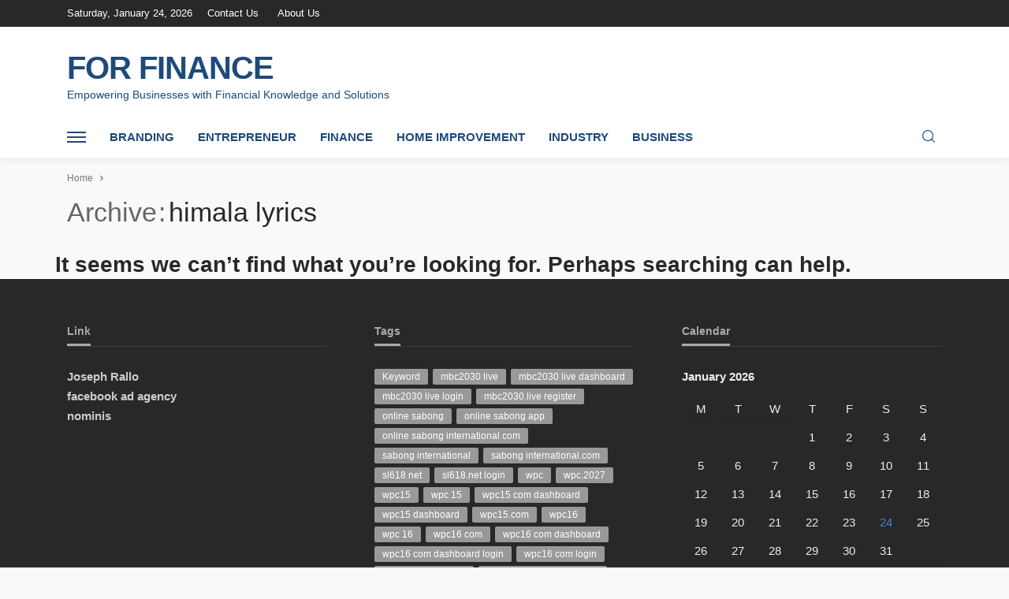

--- FILE ---
content_type: text/html; charset=UTF-8
request_url: http://forfinance.co.uk/tag/himala-lyrics/
body_size: 39680
content:
<!DOCTYPE html>
<html lang="en-US">
<head>
	<meta charset="UTF-8"/>
	<meta http-equiv="X-UA-Compatible" content="IE=edge">
	<meta name="viewport" content="width=device-width, initial-scale=1.0">
	<link rel="profile" href="http://gmpg.org/xfn/11"/>
	<link rel="pingback" href="http://forfinance.co.uk/xmlrpc.php"/>
	<title>himala lyrics &#8211; For Finance</title>
<script type="application/javascript">var bingo_ruby_ajax_url = "http://forfinance.co.uk/wp-admin/admin-ajax.php"</script><meta name='robots' content='max-image-preview:large' />
<link rel="alternate" type="application/rss+xml" title="For Finance &raquo; Feed" href="http://forfinance.co.uk/feed/" />
<link rel="alternate" type="application/rss+xml" title="For Finance &raquo; Comments Feed" href="http://forfinance.co.uk/comments/feed/" />
<link rel="alternate" type="application/rss+xml" title="For Finance &raquo; himala lyrics Tag Feed" href="http://forfinance.co.uk/tag/himala-lyrics/feed/" />
<style id='wp-img-auto-sizes-contain-inline-css' type='text/css'>
img:is([sizes=auto i],[sizes^="auto," i]){contain-intrinsic-size:3000px 1500px}
/*# sourceURL=wp-img-auto-sizes-contain-inline-css */
</style>

<style id='wp-emoji-styles-inline-css' type='text/css'>

	img.wp-smiley, img.emoji {
		display: inline !important;
		border: none !important;
		box-shadow: none !important;
		height: 1em !important;
		width: 1em !important;
		margin: 0 0.07em !important;
		vertical-align: -0.1em !important;
		background: none !important;
		padding: 0 !important;
	}
/*# sourceURL=wp-emoji-styles-inline-css */
</style>
<link rel='stylesheet' id='wp-block-library-css' href='http://forfinance.co.uk/wp-includes/css/dist/block-library/style.min.css?ver=6.9' type='text/css' media='all' />
<style id='global-styles-inline-css' type='text/css'>
:root{--wp--preset--aspect-ratio--square: 1;--wp--preset--aspect-ratio--4-3: 4/3;--wp--preset--aspect-ratio--3-4: 3/4;--wp--preset--aspect-ratio--3-2: 3/2;--wp--preset--aspect-ratio--2-3: 2/3;--wp--preset--aspect-ratio--16-9: 16/9;--wp--preset--aspect-ratio--9-16: 9/16;--wp--preset--color--black: #000000;--wp--preset--color--cyan-bluish-gray: #abb8c3;--wp--preset--color--white: #ffffff;--wp--preset--color--pale-pink: #f78da7;--wp--preset--color--vivid-red: #cf2e2e;--wp--preset--color--luminous-vivid-orange: #ff6900;--wp--preset--color--luminous-vivid-amber: #fcb900;--wp--preset--color--light-green-cyan: #7bdcb5;--wp--preset--color--vivid-green-cyan: #00d084;--wp--preset--color--pale-cyan-blue: #8ed1fc;--wp--preset--color--vivid-cyan-blue: #0693e3;--wp--preset--color--vivid-purple: #9b51e0;--wp--preset--gradient--vivid-cyan-blue-to-vivid-purple: linear-gradient(135deg,rgb(6,147,227) 0%,rgb(155,81,224) 100%);--wp--preset--gradient--light-green-cyan-to-vivid-green-cyan: linear-gradient(135deg,rgb(122,220,180) 0%,rgb(0,208,130) 100%);--wp--preset--gradient--luminous-vivid-amber-to-luminous-vivid-orange: linear-gradient(135deg,rgb(252,185,0) 0%,rgb(255,105,0) 100%);--wp--preset--gradient--luminous-vivid-orange-to-vivid-red: linear-gradient(135deg,rgb(255,105,0) 0%,rgb(207,46,46) 100%);--wp--preset--gradient--very-light-gray-to-cyan-bluish-gray: linear-gradient(135deg,rgb(238,238,238) 0%,rgb(169,184,195) 100%);--wp--preset--gradient--cool-to-warm-spectrum: linear-gradient(135deg,rgb(74,234,220) 0%,rgb(151,120,209) 20%,rgb(207,42,186) 40%,rgb(238,44,130) 60%,rgb(251,105,98) 80%,rgb(254,248,76) 100%);--wp--preset--gradient--blush-light-purple: linear-gradient(135deg,rgb(255,206,236) 0%,rgb(152,150,240) 100%);--wp--preset--gradient--blush-bordeaux: linear-gradient(135deg,rgb(254,205,165) 0%,rgb(254,45,45) 50%,rgb(107,0,62) 100%);--wp--preset--gradient--luminous-dusk: linear-gradient(135deg,rgb(255,203,112) 0%,rgb(199,81,192) 50%,rgb(65,88,208) 100%);--wp--preset--gradient--pale-ocean: linear-gradient(135deg,rgb(255,245,203) 0%,rgb(182,227,212) 50%,rgb(51,167,181) 100%);--wp--preset--gradient--electric-grass: linear-gradient(135deg,rgb(202,248,128) 0%,rgb(113,206,126) 100%);--wp--preset--gradient--midnight: linear-gradient(135deg,rgb(2,3,129) 0%,rgb(40,116,252) 100%);--wp--preset--font-size--small: 13px;--wp--preset--font-size--medium: 20px;--wp--preset--font-size--large: 36px;--wp--preset--font-size--x-large: 42px;--wp--preset--spacing--20: 0.44rem;--wp--preset--spacing--30: 0.67rem;--wp--preset--spacing--40: 1rem;--wp--preset--spacing--50: 1.5rem;--wp--preset--spacing--60: 2.25rem;--wp--preset--spacing--70: 3.38rem;--wp--preset--spacing--80: 5.06rem;--wp--preset--shadow--natural: 6px 6px 9px rgba(0, 0, 0, 0.2);--wp--preset--shadow--deep: 12px 12px 50px rgba(0, 0, 0, 0.4);--wp--preset--shadow--sharp: 6px 6px 0px rgba(0, 0, 0, 0.2);--wp--preset--shadow--outlined: 6px 6px 0px -3px rgb(255, 255, 255), 6px 6px rgb(0, 0, 0);--wp--preset--shadow--crisp: 6px 6px 0px rgb(0, 0, 0);}:where(.is-layout-flex){gap: 0.5em;}:where(.is-layout-grid){gap: 0.5em;}body .is-layout-flex{display: flex;}.is-layout-flex{flex-wrap: wrap;align-items: center;}.is-layout-flex > :is(*, div){margin: 0;}body .is-layout-grid{display: grid;}.is-layout-grid > :is(*, div){margin: 0;}:where(.wp-block-columns.is-layout-flex){gap: 2em;}:where(.wp-block-columns.is-layout-grid){gap: 2em;}:where(.wp-block-post-template.is-layout-flex){gap: 1.25em;}:where(.wp-block-post-template.is-layout-grid){gap: 1.25em;}.has-black-color{color: var(--wp--preset--color--black) !important;}.has-cyan-bluish-gray-color{color: var(--wp--preset--color--cyan-bluish-gray) !important;}.has-white-color{color: var(--wp--preset--color--white) !important;}.has-pale-pink-color{color: var(--wp--preset--color--pale-pink) !important;}.has-vivid-red-color{color: var(--wp--preset--color--vivid-red) !important;}.has-luminous-vivid-orange-color{color: var(--wp--preset--color--luminous-vivid-orange) !important;}.has-luminous-vivid-amber-color{color: var(--wp--preset--color--luminous-vivid-amber) !important;}.has-light-green-cyan-color{color: var(--wp--preset--color--light-green-cyan) !important;}.has-vivid-green-cyan-color{color: var(--wp--preset--color--vivid-green-cyan) !important;}.has-pale-cyan-blue-color{color: var(--wp--preset--color--pale-cyan-blue) !important;}.has-vivid-cyan-blue-color{color: var(--wp--preset--color--vivid-cyan-blue) !important;}.has-vivid-purple-color{color: var(--wp--preset--color--vivid-purple) !important;}.has-black-background-color{background-color: var(--wp--preset--color--black) !important;}.has-cyan-bluish-gray-background-color{background-color: var(--wp--preset--color--cyan-bluish-gray) !important;}.has-white-background-color{background-color: var(--wp--preset--color--white) !important;}.has-pale-pink-background-color{background-color: var(--wp--preset--color--pale-pink) !important;}.has-vivid-red-background-color{background-color: var(--wp--preset--color--vivid-red) !important;}.has-luminous-vivid-orange-background-color{background-color: var(--wp--preset--color--luminous-vivid-orange) !important;}.has-luminous-vivid-amber-background-color{background-color: var(--wp--preset--color--luminous-vivid-amber) !important;}.has-light-green-cyan-background-color{background-color: var(--wp--preset--color--light-green-cyan) !important;}.has-vivid-green-cyan-background-color{background-color: var(--wp--preset--color--vivid-green-cyan) !important;}.has-pale-cyan-blue-background-color{background-color: var(--wp--preset--color--pale-cyan-blue) !important;}.has-vivid-cyan-blue-background-color{background-color: var(--wp--preset--color--vivid-cyan-blue) !important;}.has-vivid-purple-background-color{background-color: var(--wp--preset--color--vivid-purple) !important;}.has-black-border-color{border-color: var(--wp--preset--color--black) !important;}.has-cyan-bluish-gray-border-color{border-color: var(--wp--preset--color--cyan-bluish-gray) !important;}.has-white-border-color{border-color: var(--wp--preset--color--white) !important;}.has-pale-pink-border-color{border-color: var(--wp--preset--color--pale-pink) !important;}.has-vivid-red-border-color{border-color: var(--wp--preset--color--vivid-red) !important;}.has-luminous-vivid-orange-border-color{border-color: var(--wp--preset--color--luminous-vivid-orange) !important;}.has-luminous-vivid-amber-border-color{border-color: var(--wp--preset--color--luminous-vivid-amber) !important;}.has-light-green-cyan-border-color{border-color: var(--wp--preset--color--light-green-cyan) !important;}.has-vivid-green-cyan-border-color{border-color: var(--wp--preset--color--vivid-green-cyan) !important;}.has-pale-cyan-blue-border-color{border-color: var(--wp--preset--color--pale-cyan-blue) !important;}.has-vivid-cyan-blue-border-color{border-color: var(--wp--preset--color--vivid-cyan-blue) !important;}.has-vivid-purple-border-color{border-color: var(--wp--preset--color--vivid-purple) !important;}.has-vivid-cyan-blue-to-vivid-purple-gradient-background{background: var(--wp--preset--gradient--vivid-cyan-blue-to-vivid-purple) !important;}.has-light-green-cyan-to-vivid-green-cyan-gradient-background{background: var(--wp--preset--gradient--light-green-cyan-to-vivid-green-cyan) !important;}.has-luminous-vivid-amber-to-luminous-vivid-orange-gradient-background{background: var(--wp--preset--gradient--luminous-vivid-amber-to-luminous-vivid-orange) !important;}.has-luminous-vivid-orange-to-vivid-red-gradient-background{background: var(--wp--preset--gradient--luminous-vivid-orange-to-vivid-red) !important;}.has-very-light-gray-to-cyan-bluish-gray-gradient-background{background: var(--wp--preset--gradient--very-light-gray-to-cyan-bluish-gray) !important;}.has-cool-to-warm-spectrum-gradient-background{background: var(--wp--preset--gradient--cool-to-warm-spectrum) !important;}.has-blush-light-purple-gradient-background{background: var(--wp--preset--gradient--blush-light-purple) !important;}.has-blush-bordeaux-gradient-background{background: var(--wp--preset--gradient--blush-bordeaux) !important;}.has-luminous-dusk-gradient-background{background: var(--wp--preset--gradient--luminous-dusk) !important;}.has-pale-ocean-gradient-background{background: var(--wp--preset--gradient--pale-ocean) !important;}.has-electric-grass-gradient-background{background: var(--wp--preset--gradient--electric-grass) !important;}.has-midnight-gradient-background{background: var(--wp--preset--gradient--midnight) !important;}.has-small-font-size{font-size: var(--wp--preset--font-size--small) !important;}.has-medium-font-size{font-size: var(--wp--preset--font-size--medium) !important;}.has-large-font-size{font-size: var(--wp--preset--font-size--large) !important;}.has-x-large-font-size{font-size: var(--wp--preset--font-size--x-large) !important;}
/*# sourceURL=global-styles-inline-css */
</style>

<style id='classic-theme-styles-inline-css' type='text/css'>
/*! This file is auto-generated */
.wp-block-button__link{color:#fff;background-color:#32373c;border-radius:9999px;box-shadow:none;text-decoration:none;padding:calc(.667em + 2px) calc(1.333em + 2px);font-size:1.125em}.wp-block-file__button{background:#32373c;color:#fff;text-decoration:none}
/*# sourceURL=/wp-includes/css/classic-themes.min.css */
</style>
<link rel='stylesheet' id='contact-form-7-css' href='http://forfinance.co.uk/wp-content/plugins/contact-form-7/includes/css/styles.css?ver=6.1.4' type='text/css' media='all' />
<link rel='stylesheet' id='bootstrap-css' href='http://forfinance.co.uk/wp-content/themes/bingo/assets/external/bootstrap.css?ver=v3.3.1' type='text/css' media='all' />
<link rel='stylesheet' id='bingo_ruby_style_miscellaneous-css' href='http://forfinance.co.uk/wp-content/themes/bingo/assets/external/miscellaneous.css?ver=3.5' type='text/css' media='all' />
<link rel='stylesheet' id='bingo_ruby_style_main-css' href='http://forfinance.co.uk/wp-content/themes/bingo/assets/css/theme-style.css?ver=3.5' type='text/css' media='all' />
<link rel='stylesheet' id='bingo_ruby_style_responsive-css' href='http://forfinance.co.uk/wp-content/themes/bingo/assets/css/theme-responsive.css?ver=3.5' type='text/css' media='all' />
<link rel='stylesheet' id='bingo_ruby_style_default-css' href='http://forfinance.co.uk/wp-content/themes/bingo/style.css?ver=3.5' type='text/css' media='all' />
<style id='bingo_ruby_style_default-inline-css' type='text/css'>
.total-caption { font-family :Lato;}.banner-background-color { background-color: #ffffff; }.footer-copyright-wrap p { color: #dddddd; }.footer-copyright-wrap { background-color: #242424; }.post-excerpt{ font-size :14px;}
/*# sourceURL=bingo_ruby_style_default-inline-css */
</style>
<script type="text/javascript" src="http://forfinance.co.uk/wp-includes/js/jquery/jquery.min.js?ver=3.7.1" id="jquery-core-js"></script>
<script type="text/javascript" src="http://forfinance.co.uk/wp-includes/js/jquery/jquery-migrate.min.js?ver=3.4.1" id="jquery-migrate-js"></script>
<link rel="https://api.w.org/" href="http://forfinance.co.uk/wp-json/" /><link rel="alternate" title="JSON" type="application/json" href="http://forfinance.co.uk/wp-json/wp/v2/tags/12613" /><link rel="EditURI" type="application/rsd+xml" title="RSD" href="http://forfinance.co.uk/xmlrpc.php?rsd" />
<meta name="generator" content="WordPress 6.9" />
<link rel="icon" href="http://forfinance.co.uk/wp-content/uploads/2024/04/cropped-cropped-For-Finance-32x32.png" sizes="32x32" />
<link rel="icon" href="http://forfinance.co.uk/wp-content/uploads/2024/04/cropped-cropped-For-Finance-192x192.png" sizes="192x192" />
<link rel="apple-touch-icon" href="http://forfinance.co.uk/wp-content/uploads/2024/04/cropped-cropped-For-Finance-180x180.png" />
<meta name="msapplication-TileImage" content="http://forfinance.co.uk/wp-content/uploads/2024/04/cropped-cropped-For-Finance-270x270.png" />
</head>
<body class="archive tag tag-himala-lyrics tag-12613 wp-custom-logo wp-theme-bingo ruby-body is-full-width is-navbar-sticky is-smart-sticky"  itemscope  itemtype="http://schema.org/WebPage" >
<div class="off-canvas-wrap is-dark-text">
	<div class="off-canvas-inner">
		<a href="#" id="ruby-off-canvas-close-btn"><i class="ruby-close-btn" aria-hidden="true"></i></a>
		<nav id="ruby-offcanvas-navigation" class="off-canvas-nav-wrap">
			<div class="no-menu ruby-error"><p>Please assign a menu to the primary menu location under <a href="http://forfinance.co.uk/wp-admin/nav-menus.php">MENU</a></p></div>		</nav>
													</div>
</div><div id="ruby-site" class="site-outer">
	<div class="header-wrap header-style-1">
	<div class="header-inner">
		<div class="topbar-wrap topbar-style-1 is-light-text">
	<div class="ruby-container">
		<div class="topbar-inner container-inner clearfix">
			<div class="topbar-left">
								
<div class="topbar-date">
	<span>Saturday, January 24, 2026</span>
</div>					<nav id="ruby-topbar-navigation" class="topbar-menu-wrap">
		<div class="menu-top-container"><ul id="topbar-nav" class="topbar-menu-inner"><li id="menu-item-225766" class="menu-item menu-item-type-post_type menu-item-object-page menu-item-225766"><a href="http://forfinance.co.uk/contact-us/">Contact Us</a></li>
<li id="menu-item-225765" class="menu-item menu-item-type-post_type menu-item-object-page menu-item-225765"><a href="http://forfinance.co.uk/about-us/">About Us</a></li>
</ul></div>	</nav>
			</div>
			<div class="topbar-right">
				
	<div class="topbar-social social-tooltips">
			</div>
                							</div>
		</div>
	</div>
</div>

		<div class="banner-wrap banner-background-color">
			
			<div class="ruby-container">
				<div class="banner-inner container-inner clearfix">
						<div class="logo-wrap is-logo-text">
		<div class="logo-inner">
			<a class="logo-text" href="http://forfinance.co.uk/"><h1>For Finance</h1></a>
							<h5 class="site-tagline">Empowering Businesses with Financial Knowledge and Solutions</h5>
								</div>
	</div>
					
				</div>
			</div>
		</div>

		<div class="navbar-outer clearfix">
			<div class="navbar-wrap">
				<div class="ruby-container">
					<div class="navbar-inner container-inner clearfix">
						<div class="navbar-left">
							<div class="off-canvas-btn-wrap">
	<div class="off-canvas-btn">
		<a href="#" class="ruby-trigger" title="off canvas button">
			<span class="icon-wrap"></span>
		</a>
	</div>
</div>								<div class="logo-mobile-wrap is-logo-mobile-text">
		<div class="logo-mobile-inner">
			<a class="logo-mobile-text" href="http://forfinance.co.uk/"><span>For Finance</span></a>
		</div>
	</div>
							<nav id="ruby-main-menu" class="main-menu-wrap">
    <div class="menu-home-container"><ul id="main-nav" class="main-menu-inner"  itemscope  itemtype="http://schema.org/SiteNavigationElement" ><li id="menu-item-88" class="menu-item menu-item-type-taxonomy menu-item-object-category menu-item-88 is-category-2" itemprop="name"><a href="http://forfinance.co.uk/category/branding/" itemprop="url">Branding</a></li><li id="menu-item-89" class="menu-item menu-item-type-taxonomy menu-item-object-category menu-item-89 is-category-4" itemprop="name"><a href="http://forfinance.co.uk/category/entrepreneur/" itemprop="url">Entrepreneur</a></li><li id="menu-item-90" class="menu-item menu-item-type-taxonomy menu-item-object-category menu-item-90 is-category-5" itemprop="name"><a href="http://forfinance.co.uk/category/finance/" itemprop="url">Finance</a></li><li id="menu-item-225762" class="menu-item menu-item-type-taxonomy menu-item-object-category menu-item-225762 is-category-28376" itemprop="name"><a href="http://forfinance.co.uk/category/home-improvement/" itemprop="url">Home Improvement</a></li><li id="menu-item-92" class="menu-item menu-item-type-taxonomy menu-item-object-category menu-item-92 is-category-7" itemprop="name"><a href="http://forfinance.co.uk/category/industry/" itemprop="url">Industry</a></li><li id="menu-item-93" class="menu-item menu-item-type-taxonomy menu-item-object-category menu-item-93 is-category-3" itemprop="name"><a href="http://forfinance.co.uk/category/business/" itemprop="url">Business</a></li></ul></div></nav>						</div>

						<div class="navbar-right">
								<div class="navbar-social-wrap">
		<div class="navbar-social social-tooltips">
					</div>
	</div>
							
<div class="navbar-search">
	<a href="#" id="ruby-navbar-search-icon" data-mfp-src="#ruby-header-search-popup" data-effect="mpf-ruby-effect header-search-popup-outer" title="Search" class="navbar-search-icon">
		<i class="rbi rbi-search" aria-hidden="true"></i>
	</a>
</div>
						</div>
					</div>
				</div>
				<div id="ruby-header-search-popup" class="header-search-popup">
	<div class="header-search-popup-wrap ruby-container">
		<a href="#" class="ruby-close-search"><i class="ruby-close-btn" aria-hidden="true"></i></a>
	<div class="header-search-popup-inner">
		<form class="search-form" method="get" action="http://forfinance.co.uk/">
			<fieldset>
				<input id="ruby-search-input" type="text" class="field" name="s" value="" placeholder="Type to search&hellip;" autocomplete="off">
				<button type="submit" value="" class="btn"><i class="rbi rbi-search" aria-hidden="true"></i></button>
			</fieldset>
            		</form>
	</div>
	</div>
</div>			</div>
		</div>
	</div>

</div><!--  header  -->	<div class="main-site-mask"></div>
	<div class="site-wrap">
		<div class="site-mask"></div>
		<div class="site-inner">
<div class="breadcrumb-wrap"><div class="breadcrumb-inner ruby-container"  itemscope  itemtype="http://schema.org/BreadcrumbList" ><span  itemscope  itemprop="itemListElement"  itemtype="http://schema.org/ListItem" ><a itemprop="item" href="http://forfinance.co.uk/"><span itemprop="name">Home</span></a><meta itemprop="position" content="1"></a></span><i class="rbi rbi-angle-right breadcrumb-next"></i><span></span></div><!-- #breadcrumb inner --></div><!-- #breadcrumb --><div class="archive-page-header"><div class="archive-page-header-inner ruby-container"><div class="archive-title-wrap"><h1 class="archive-title"><span class="page-subtitle">archive</span>himala lyrics</h1></div></div></div><!--archive header--><div class="main-content-wrap row clearfix"><div class="ruby-container"><div class="search-no-result post-title"><h3>It seems we can&rsquo;t find what you&rsquo;re looking for. Perhaps searching can help.</h3></div></div></div></div>

		<footer id="footer" class="footer-wrap" >
						<div class="footer-inner is-light-text">
							<div class="column-footer-wrap">
				<div class="ruby-container row">
					<div class="column-footer-inner">
						<div class="sidebar-footer col-sm-4 col-xs-12" role="complementary">
							<section id="text-4" class="widget widget_text"><div class="widget-title block-title"><h3>Link</h3></div>			<div class="textwidget"><p><strong><a href="https://josephralloscholarship.com/">Joseph Rallo</a></strong></p>
<p><strong><a href="https://www.agencyelevation.com/white-label-facebook-ads/">facebook ad agency</a></strong></p>
<p><strong><a href="https://www.nominis.io/">nominis</a></strong></p>
</div>
		</section>						</div>
						<div class="sidebar-footer col-sm-4 col-xs-12" role="complementary">
							<section id="tag_cloud-2" class="widget widget_tag_cloud"><div class="widget-title block-title"><h3>Tags</h3></div><div class="tagcloud"><a href="http://forfinance.co.uk/tag/keyword/" class="tag-cloud-link tag-link-166 tag-link-position-1" style="font-size: 20.693333333333pt;" aria-label="Keyword (136 items)">Keyword</a>
<a href="http://forfinance.co.uk/tag/mbc2030-live/" class="tag-cloud-link tag-link-177 tag-link-position-2" style="font-size: 17.706666666667pt;" aria-label="mbc2030 live (94 items)">mbc2030 live</a>
<a href="http://forfinance.co.uk/tag/mbc2030-live-dashboard/" class="tag-cloud-link tag-link-202 tag-link-position-3" style="font-size: 9.4933333333333pt;" aria-label="mbc2030 live dashboard (34 items)">mbc2030 live dashboard</a>
<a href="http://forfinance.co.uk/tag/mbc2030-live-login/" class="tag-cloud-link tag-link-193 tag-link-position-4" style="font-size: 8.56pt;" aria-label="mbc2030 live login (30 items)">mbc2030 live login</a>
<a href="http://forfinance.co.uk/tag/mbc2030-live-register/" class="tag-cloud-link tag-link-230 tag-link-position-5" style="font-size: 8.9333333333333pt;" aria-label="mbc2030.live register (31 items)">mbc2030.live register</a>
<a href="http://forfinance.co.uk/tag/online-sabong/" class="tag-cloud-link tag-link-175 tag-link-position-6" style="font-size: 9.3066666666667pt;" aria-label="online sabong (33 items)">online sabong</a>
<a href="http://forfinance.co.uk/tag/online-sabong-app/" class="tag-cloud-link tag-link-243 tag-link-position-7" style="font-size: 9.3066666666667pt;" aria-label="online sabong app (33 items)">online sabong app</a>
<a href="http://forfinance.co.uk/tag/online-sabong-international-com/" class="tag-cloud-link tag-link-433 tag-link-position-8" style="font-size: 8.56pt;" aria-label="online sabong international com (30 items)">online sabong international com</a>
<a href="http://forfinance.co.uk/tag/sabong-international/" class="tag-cloud-link tag-link-174 tag-link-position-9" style="font-size: 8.56pt;" aria-label="sabong international (30 items)">sabong international</a>
<a href="http://forfinance.co.uk/tag/sabong-international-com/" class="tag-cloud-link tag-link-248 tag-link-position-10" style="font-size: 11.173333333333pt;" aria-label="sabong international.com (42 items)">sabong international.com</a>
<a href="http://forfinance.co.uk/tag/sl618-net/" class="tag-cloud-link tag-link-176 tag-link-position-11" style="font-size: 15.466666666667pt;" aria-label="sl618 net (72 items)">sl618 net</a>
<a href="http://forfinance.co.uk/tag/sl618-net-login/" class="tag-cloud-link tag-link-208 tag-link-position-12" style="font-size: 8.3733333333333pt;" aria-label="sl618.net login (29 items)">sl618.net login</a>
<a href="http://forfinance.co.uk/tag/wpc/" class="tag-cloud-link tag-link-184 tag-link-position-13" style="font-size: 8.56pt;" aria-label="wpc (30 items)">wpc</a>
<a href="http://forfinance.co.uk/tag/wpc-2027/" class="tag-cloud-link tag-link-256 tag-link-position-14" style="font-size: 12.106666666667pt;" aria-label="wpc.2027 (47 items)">wpc.2027</a>
<a href="http://forfinance.co.uk/tag/wpc15/" class="tag-cloud-link tag-link-169 tag-link-position-15" style="font-size: 11.546666666667pt;" aria-label="wpc15 (44 items)">wpc15</a>
<a href="http://forfinance.co.uk/tag/wpc-15/" class="tag-cloud-link tag-link-245 tag-link-position-16" style="font-size: 8.3733333333333pt;" aria-label="wpc 15 (29 items)">wpc 15</a>
<a href="http://forfinance.co.uk/tag/wpc15-com-dashboard/" class="tag-cloud-link tag-link-961 tag-link-position-17" style="font-size: 8.3733333333333pt;" aria-label="wpc15 com dashboard (29 items)">wpc15 com dashboard</a>
<a href="http://forfinance.co.uk/tag/wpc15-dashboard/" class="tag-cloud-link tag-link-187 tag-link-position-18" style="font-size: 10.613333333333pt;" aria-label="wpc15 dashboard (39 items)">wpc15 dashboard</a>
<a href="http://forfinance.co.uk/tag/wpc15-com/" class="tag-cloud-link tag-link-216 tag-link-position-19" style="font-size: 16.96pt;" aria-label="wpc15.com (86 items)">wpc15.com</a>
<a href="http://forfinance.co.uk/tag/wpc16/" class="tag-cloud-link tag-link-16 tag-link-position-20" style="font-size: 12.106666666667pt;" aria-label="wpc16 (47 items)">wpc16</a>
<a href="http://forfinance.co.uk/tag/wpc-16/" class="tag-cloud-link tag-link-211 tag-link-position-21" style="font-size: 10.8pt;" aria-label="wpc 16 (40 items)">wpc 16</a>
<a href="http://forfinance.co.uk/tag/wpc16-com/" class="tag-cloud-link tag-link-18 tag-link-position-22" style="font-size: 22pt;" aria-label="wpc16 com (162 items)">wpc16 com</a>
<a href="http://forfinance.co.uk/tag/wpc16-com-dashboard/" class="tag-cloud-link tag-link-19 tag-link-position-23" style="font-size: 16.773333333333pt;" aria-label="wpc16 com dashboard (85 items)">wpc16 com dashboard</a>
<a href="http://forfinance.co.uk/tag/wpc16-com-dashboard-login/" class="tag-cloud-link tag-link-31 tag-link-position-24" style="font-size: 10.986666666667pt;" aria-label="wpc16 com dashboard login (41 items)">wpc16 com dashboard login</a>
<a href="http://forfinance.co.uk/tag/wpc16-com-login/" class="tag-cloud-link tag-link-21 tag-link-position-25" style="font-size: 12.853333333333pt;" aria-label="wpc16 com login (51 items)">wpc16 com login</a>
<a href="http://forfinance.co.uk/tag/wpc16-com-register/" class="tag-cloud-link tag-link-29 tag-link-position-26" style="font-size: 14.533333333333pt;" aria-label="wpc16 com register (63 items)">wpc16 com register</a>
<a href="http://forfinance.co.uk/tag/wpc16-com-register-online/" class="tag-cloud-link tag-link-33 tag-link-position-27" style="font-size: 10.053333333333pt;" aria-label="wpc16 com register online (36 items)">wpc16 com register online</a>
<a href="http://forfinance.co.uk/tag/wpc16-com-sign-up/" class="tag-cloud-link tag-link-48 tag-link-position-28" style="font-size: 8.3733333333333pt;" aria-label="wpc16 com sign up (29 items)">wpc16 com sign up</a>
<a href="http://forfinance.co.uk/tag/wpc16-dashboard/" class="tag-cloud-link tag-link-17 tag-link-position-29" style="font-size: 14.533333333333pt;" aria-label="wpc16 dashboard (63 items)">wpc16 dashboard</a>
<a href="http://forfinance.co.uk/tag/wpc-16-com/" class="tag-cloud-link tag-link-246 tag-link-position-30" style="font-size: 11.36pt;" aria-label="wpc 16.com (43 items)">wpc 16.com</a>
<a href="http://forfinance.co.uk/tag/wpc16-com-online-sabong/" class="tag-cloud-link tag-link-62 tag-link-position-31" style="font-size: 9.4933333333333pt;" aria-label="wpc16.com online sabong (34 items)">wpc16.com online sabong</a>
<a href="http://forfinance.co.uk/tag/wpc2021-live/" class="tag-cloud-link tag-link-195 tag-link-position-32" style="font-size: 15.84pt;" aria-label="wpc2021 live (75 items)">wpc2021 live</a>
<a href="http://forfinance.co.uk/tag/wpc-2021-live/" class="tag-cloud-link tag-link-186 tag-link-position-33" style="font-size: 11.733333333333pt;" aria-label="wpc 2021 live (45 items)">wpc 2021 live</a>
<a href="http://forfinance.co.uk/tag/wpc2025-live/" class="tag-cloud-link tag-link-180 tag-link-position-34" style="font-size: 14.533333333333pt;" aria-label="wpc2025 live (63 items)">wpc2025 live</a>
<a href="http://forfinance.co.uk/tag/wpc2026-live/" class="tag-cloud-link tag-link-183 tag-link-position-35" style="font-size: 18.266666666667pt;" aria-label="wpc2026 live (101 items)">wpc2026 live</a>
<a href="http://forfinance.co.uk/tag/wpc2026-live-dashboard-login/" class="tag-cloud-link tag-link-1297 tag-link-position-36" style="font-size: 8pt;" aria-label="wpc2026 live dashboard login (28 items)">wpc2026 live dashboard login</a>
<a href="http://forfinance.co.uk/tag/wpc-2027-live/" class="tag-cloud-link tag-link-190 tag-link-position-37" style="font-size: 16.213333333333pt;" aria-label="wpc 2027 live (79 items)">wpc 2027 live</a>
<a href="http://forfinance.co.uk/tag/wpc2027-live/" class="tag-cloud-link tag-link-203 tag-link-position-38" style="font-size: 12.106666666667pt;" aria-label="wpc2027 live (47 items)">wpc2027 live</a>
<a href="http://forfinance.co.uk/tag/wpc-2027-live-login/" class="tag-cloud-link tag-link-500 tag-link-position-39" style="font-size: 12.106666666667pt;" aria-label="wpc 2027.live. login (47 items)">wpc 2027.live. login</a>
<a href="http://forfinance.co.uk/tag/wpc-2029-live/" class="tag-cloud-link tag-link-2937 tag-link-position-40" style="font-size: 8pt;" aria-label="wpc 2029 live (28 items)">wpc 2029 live</a>
<a href="http://forfinance.co.uk/tag/wpit18-com-dashboard/" class="tag-cloud-link tag-link-210 tag-link-position-41" style="font-size: 8pt;" aria-label="wpit18 com dashboard (28 items)">wpit18 com dashboard</a>
<a href="http://forfinance.co.uk/tag/wpit18-com/" class="tag-cloud-link tag-link-468 tag-link-position-42" style="font-size: 10.986666666667pt;" aria-label="wpit18. com (41 items)">wpit18. com</a>
<a href="http://forfinance.co.uk/tag/wpit18-com-login/" class="tag-cloud-link tag-link-263 tag-link-position-43" style="font-size: 10.426666666667pt;" aria-label="wpit18. com login (38 items)">wpit18. com login</a>
<a href="http://forfinance.co.uk/tag/www-mbc2030-live/" class="tag-cloud-link tag-link-312 tag-link-position-44" style="font-size: 11.36pt;" aria-label="www mbc2030 live (43 items)">www mbc2030 live</a>
<a href="http://forfinance.co.uk/tag/www-wpc16-com/" class="tag-cloud-link tag-link-45 tag-link-position-45" style="font-size: 14.16pt;" aria-label="www wpc16 com (61 items)">www wpc16 com</a></div>
</section>						</div>
						<div class="sidebar-footer col-sm-4 col-xs-12" role="complementary">
							<section id="calendar-3" class="widget widget_calendar"><div class="widget-title block-title"><h3>Calendar</h3></div><div id="calendar_wrap" class="calendar_wrap"><table id="wp-calendar" class="wp-calendar-table">
	<caption>January 2026</caption>
	<thead>
	<tr>
		<th scope="col" aria-label="Monday">M</th>
		<th scope="col" aria-label="Tuesday">T</th>
		<th scope="col" aria-label="Wednesday">W</th>
		<th scope="col" aria-label="Thursday">T</th>
		<th scope="col" aria-label="Friday">F</th>
		<th scope="col" aria-label="Saturday">S</th>
		<th scope="col" aria-label="Sunday">S</th>
	</tr>
	</thead>
	<tbody>
	<tr>
		<td colspan="3" class="pad">&nbsp;</td><td>1</td><td>2</td><td>3</td><td>4</td>
	</tr>
	<tr>
		<td>5</td><td>6</td><td>7</td><td>8</td><td>9</td><td>10</td><td>11</td>
	</tr>
	<tr>
		<td>12</td><td>13</td><td>14</td><td>15</td><td>16</td><td>17</td><td>18</td>
	</tr>
	<tr>
		<td>19</td><td>20</td><td>21</td><td>22</td><td>23</td><td id="today">24</td><td>25</td>
	</tr>
	<tr>
		<td>26</td><td>27</td><td>28</td><td>29</td><td>30</td><td>31</td>
		<td class="pad" colspan="1">&nbsp;</td>
	</tr>
	</tbody>
	</table><nav aria-label="Previous and next months" class="wp-calendar-nav">
		<span class="wp-calendar-nav-prev"><a href="http://forfinance.co.uk/2025/12/">&laquo; Dec</a></span>
		<span class="pad">&nbsp;</span>
		<span class="wp-calendar-nav-next">&nbsp;</span>
	</nav></div></section>						</div>
					</div>
				</div>
			</div><!-- footer columns-->
							
						</div>
		</footer><!--  footer  -->
	</div>
</div>
<script type="speculationrules">
{"prefetch":[{"source":"document","where":{"and":[{"href_matches":"/*"},{"not":{"href_matches":["/wp-*.php","/wp-admin/*","/wp-content/uploads/*","/wp-content/*","/wp-content/plugins/*","/wp-content/themes/bingo/*","/*\\?(.+)"]}},{"not":{"selector_matches":"a[rel~=\"nofollow\"]"}},{"not":{"selector_matches":".no-prefetch, .no-prefetch a"}}]},"eagerness":"conservative"}]}
</script>
<script type="text/javascript" src="http://forfinance.co.uk/wp-includes/js/dist/hooks.min.js?ver=dd5603f07f9220ed27f1" id="wp-hooks-js"></script>
<script type="text/javascript" src="http://forfinance.co.uk/wp-includes/js/dist/i18n.min.js?ver=c26c3dc7bed366793375" id="wp-i18n-js"></script>
<script type="text/javascript" id="wp-i18n-js-after">
/* <![CDATA[ */
wp.i18n.setLocaleData( { 'text direction\u0004ltr': [ 'ltr' ] } );
//# sourceURL=wp-i18n-js-after
/* ]]> */
</script>
<script type="text/javascript" src="http://forfinance.co.uk/wp-content/plugins/contact-form-7/includes/swv/js/index.js?ver=6.1.4" id="swv-js"></script>
<script type="text/javascript" id="contact-form-7-js-before">
/* <![CDATA[ */
var wpcf7 = {
    "api": {
        "root": "http:\/\/forfinance.co.uk\/wp-json\/",
        "namespace": "contact-form-7\/v1"
    },
    "cached": 1
};
//# sourceURL=contact-form-7-js-before
/* ]]> */
</script>
<script type="text/javascript" src="http://forfinance.co.uk/wp-content/plugins/contact-form-7/includes/js/index.js?ver=6.1.4" id="contact-form-7-js"></script>
<script type="text/javascript" src="http://forfinance.co.uk/wp-content/themes/bingo/assets/external/lib-modernizr.js?ver=v2.8.3" id="modernizr-js"></script>
<script type="text/javascript" src="http://forfinance.co.uk/wp-content/themes/bingo/assets/external/lib-totop.js?ver=v1.2" id="uitotop-js"></script>
<script type="text/javascript" src="http://forfinance.co.uk/wp-includes/js/imagesloaded.min.js?ver=5.0.0" id="imagesloaded-js"></script>
<script type="text/javascript" src="http://forfinance.co.uk/wp-content/themes/bingo/assets/external/lib-waypoints.js?ver=v3.1.1" id="waypoints-js"></script>
<script type="text/javascript" src="http://forfinance.co.uk/wp-content/themes/bingo/assets/external/lib-slick.js?ver=v1.5.8" id="slick-js"></script>
<script type="text/javascript" src="http://forfinance.co.uk/wp-content/themes/bingo/assets/external/lib-tipsy.js?ver=v1.0" id="tipsy-js"></script>
<script type="text/javascript" src="http://forfinance.co.uk/wp-content/themes/bingo/assets/external/lib-magnificpopup.js?ver=v1.1.0" id="magnific-popup-js"></script>
<script type="text/javascript" src="http://forfinance.co.uk/wp-content/themes/bingo/assets/external/lib-justified.js?ver=v1.1.0" id="justified-gallery-js"></script>
<script type="text/javascript" src="http://forfinance.co.uk/wp-content/themes/bingo/assets/external/lib-backstretch.js?ver=v2.0.4" id="backstretch-js"></script>
<script type="text/javascript" src="http://forfinance.co.uk/wp-content/themes/bingo/assets/external/lib-smoothscroll.js?ver=v1.2.1" id="smoothscroll-js"></script>
<script type="text/javascript" src="http://forfinance.co.uk/wp-content/themes/bingo/assets/external/lib-bootstrap.js?ver=v3.0" id="bootstrap-js"></script>
<script type="text/javascript" src="http://forfinance.co.uk/wp-content/themes/bingo/assets/external/lib-fitvids.js?ver=v1.1" id="fitvids-js"></script>
<script type="text/javascript" src="http://forfinance.co.uk/wp-content/themes/bingo/assets/external/lib-sticky.js?ver=v1.0.3" id="sticky-js"></script>
<script type="text/javascript" src="http://forfinance.co.uk/wp-content/themes/bingo/assets/external/lib-rubysticky.js?ver=1.0" id="ruby-sticky-js"></script>
<script type="text/javascript" id="bingo_ruby_script_main-js-extra">
/* <![CDATA[ */
var bingo_ruby_to_top = ["1"];
var bingo_ruby_social_tooltip = ["1"];
var bingo_ruby_single_image_popup = ["1"];
//# sourceURL=bingo_ruby_script_main-js-extra
/* ]]> */
</script>
<script type="text/javascript" src="http://forfinance.co.uk/wp-content/themes/bingo/assets/js/theme-script.js?ver=3.5" id="bingo_ruby_script_main-js"></script>
<script id="wp-emoji-settings" type="application/json">
{"baseUrl":"https://s.w.org/images/core/emoji/17.0.2/72x72/","ext":".png","svgUrl":"https://s.w.org/images/core/emoji/17.0.2/svg/","svgExt":".svg","source":{"concatemoji":"http://forfinance.co.uk/wp-includes/js/wp-emoji-release.min.js?ver=6.9"}}
</script>
<script type="module">
/* <![CDATA[ */
/*! This file is auto-generated */
const a=JSON.parse(document.getElementById("wp-emoji-settings").textContent),o=(window._wpemojiSettings=a,"wpEmojiSettingsSupports"),s=["flag","emoji"];function i(e){try{var t={supportTests:e,timestamp:(new Date).valueOf()};sessionStorage.setItem(o,JSON.stringify(t))}catch(e){}}function c(e,t,n){e.clearRect(0,0,e.canvas.width,e.canvas.height),e.fillText(t,0,0);t=new Uint32Array(e.getImageData(0,0,e.canvas.width,e.canvas.height).data);e.clearRect(0,0,e.canvas.width,e.canvas.height),e.fillText(n,0,0);const a=new Uint32Array(e.getImageData(0,0,e.canvas.width,e.canvas.height).data);return t.every((e,t)=>e===a[t])}function p(e,t){e.clearRect(0,0,e.canvas.width,e.canvas.height),e.fillText(t,0,0);var n=e.getImageData(16,16,1,1);for(let e=0;e<n.data.length;e++)if(0!==n.data[e])return!1;return!0}function u(e,t,n,a){switch(t){case"flag":return n(e,"\ud83c\udff3\ufe0f\u200d\u26a7\ufe0f","\ud83c\udff3\ufe0f\u200b\u26a7\ufe0f")?!1:!n(e,"\ud83c\udde8\ud83c\uddf6","\ud83c\udde8\u200b\ud83c\uddf6")&&!n(e,"\ud83c\udff4\udb40\udc67\udb40\udc62\udb40\udc65\udb40\udc6e\udb40\udc67\udb40\udc7f","\ud83c\udff4\u200b\udb40\udc67\u200b\udb40\udc62\u200b\udb40\udc65\u200b\udb40\udc6e\u200b\udb40\udc67\u200b\udb40\udc7f");case"emoji":return!a(e,"\ud83e\u1fac8")}return!1}function f(e,t,n,a){let r;const o=(r="undefined"!=typeof WorkerGlobalScope&&self instanceof WorkerGlobalScope?new OffscreenCanvas(300,150):document.createElement("canvas")).getContext("2d",{willReadFrequently:!0}),s=(o.textBaseline="top",o.font="600 32px Arial",{});return e.forEach(e=>{s[e]=t(o,e,n,a)}),s}function r(e){var t=document.createElement("script");t.src=e,t.defer=!0,document.head.appendChild(t)}a.supports={everything:!0,everythingExceptFlag:!0},new Promise(t=>{let n=function(){try{var e=JSON.parse(sessionStorage.getItem(o));if("object"==typeof e&&"number"==typeof e.timestamp&&(new Date).valueOf()<e.timestamp+604800&&"object"==typeof e.supportTests)return e.supportTests}catch(e){}return null}();if(!n){if("undefined"!=typeof Worker&&"undefined"!=typeof OffscreenCanvas&&"undefined"!=typeof URL&&URL.createObjectURL&&"undefined"!=typeof Blob)try{var e="postMessage("+f.toString()+"("+[JSON.stringify(s),u.toString(),c.toString(),p.toString()].join(",")+"));",a=new Blob([e],{type:"text/javascript"});const r=new Worker(URL.createObjectURL(a),{name:"wpTestEmojiSupports"});return void(r.onmessage=e=>{i(n=e.data),r.terminate(),t(n)})}catch(e){}i(n=f(s,u,c,p))}t(n)}).then(e=>{for(const n in e)a.supports[n]=e[n],a.supports.everything=a.supports.everything&&a.supports[n],"flag"!==n&&(a.supports.everythingExceptFlag=a.supports.everythingExceptFlag&&a.supports[n]);var t;a.supports.everythingExceptFlag=a.supports.everythingExceptFlag&&!a.supports.flag,a.supports.everything||((t=a.source||{}).concatemoji?r(t.concatemoji):t.wpemoji&&t.twemoji&&(r(t.twemoji),r(t.wpemoji)))});
//# sourceURL=http://forfinance.co.uk/wp-includes/js/wp-emoji-loader.min.js
/* ]]> */
</script>
</body>
</html>

<!-- Page supported by LiteSpeed Cache 7.7 on 2026-01-24 03:54:14 -->